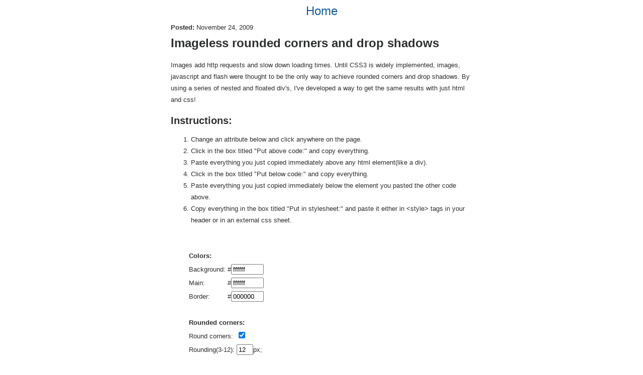

--- FILE ---
content_type: text/html; charset=UTF-8
request_url: https://www.metamorphosite.com/css-rounded-corners-drop-shadow-imageless
body_size: 2061
content:
<!doctype html>
<html>
	<head>
		<meta http-equiv="Content-Type" content="text/html; charset=UTF-8" />
		<title>Rounded corners and drop shadows with just css</title>		<meta name='Abstract' content='Rounded corners and drop shadows with just css and html'/>
		<meta name='Description' content='How to get rounded corners and drop shadows with just css and html, no images.'/>
		<meta name='Keywords' content='rounded corners, css rounded corners, rounded corners without images css, css rounded image corners, rounded corners with css, css, html, imageless, rounded, corners, drop shadow, drop, shadow'/>
		<meta name="apple-mobile-web-app-capable" content="yes" />
		<meta name="viewport" content="initial-scale=1.0, width=device-width" />
		<meta property="og:title" content="Rounded corners and drop shadows with just css" /> 
		<meta property="og:url" content="//www.metamorphosite.com/css-rounded-corners-drop-shadow-imageless"/> 
		<meta property="og:description" content="How to get rounded corners and drop shadows with just css and html, no images." />
		<meta property="og:type" content="blog" />
		<meta property="og:site_name" content="Metamorphosite" />
		<style type="text/css">
			html{width:100%}body{background-color:#FFF;color:#2D2E2E;font-family:"Trebuchet MS", Geneva, Tahoma, Arial, sans-serif;font-size:small;line-height:1.8;margin:auto;max-width:46.15em}h1{font-size:187.5%;line-height:1.62;margin:0}h2{font-size:154%;line-height:1.31;margin-bottom:0}h3{font-size:108%;line-height:1.2;margin-bottom:0}h4{font-size:92%;line-height:1.08;margin-bottom:0}#homeLink{color:#125ca2;display:block;font-size:185%;text-align:center;text-decoration:none}#homeLink:hover{text-decoration:underline}
			@media screen and (max-width:600px){body{margin:0 1.4em}}
		</style>
				<style type="text/css">
			pre {
				border: 1px solid #D4D4F7;
				background-color: #EBEBFA;
			}
.s1{
	height: 1px;
}

.s2{
	float: left;
	margin: 0px;
	width: 1px;
	height: 1px;
}

.s3{
	height: 1px;
}

.s4{
	float: right;
	margin: 0px;
	width: 1px;
	height: 1px;
}
		</style>		
				
		
	</head>
	<body>
		<div id="bodyWrapper">
						<a id="homeLink" href="/">Home</a>
						<article id="content">
			<div id="date">	<time datetime="2009-11-24 12:11:00"><strong>Posted:</strong> November  24, 2009</time><br/></div>		<h1>Imageless rounded corners and drop shadows</h1>
			<p>Images add http requests and slow down loading times. Until CSS3 is widely implemented, images, javascript and flash were thought to be the only way to achieve rounded corners and drop shadows. By using a series of nested and floated div&#39;s, I&#39;ve developed a way to get the same results with just html and css!</p>
			<h2>Instructions:</h2>
			<ol>
				<li>Change an attribute below and click anywhere on the page.</li>
				<li>Click in the box titled "Put above code:" and copy everything.</li>
				<li>Paste everything you just copied immediately above any html element(like a div).</li>
				<li>Click in the box titled "Put below code:" and copy everything.</li>
				<li>Paste everything you just copied immediately below the element you pasted the other code above.</li>
				<li>Copy everything in the box titled "Put in stylesheet:" and paste it either in &#60;style&#62; tags in your header or in an external css sheet.</li>
			</ol>
		<div>
			<div style="float: left; margin: 1.38em 1.23em 2.08em 1.23em; padding: 1.08em 1.62em 1.46em 1.3em;">
				<form>
					<table>
						<thead>
							<tr>
								<th colspan="2" style="text-align: left;">Colors:</th>
							</tr>
						</thead>
						<tbody>
							<tr>
								<td>Background:</td>
								<td>#<input id="background" type="text" name="background" onblur="reDraw()" value="ffffff" size="6" maxlength="6"/></td>
							</tr>
							<tr>
								<td>Main:</td>
								<td>#<input id="maininput" type="text" name="main" onblur="reDraw()" value="ffffff" size="6" maxlength="6"/></td>
							</tr>
							<tr>
								<td>Border:</td>
								<td>#<input id="border" type="text" name="border" onblur="reDraw()" value="000000" size="6" maxlength="6"/></td>
							</tr>
						</tbody>
					</table>
					<div id="colorWarning" style="color: #ff0000; display: none;"> Make sure all colors are valid hex.</div>
					<br/>
					<table style="display: none;">
						<thead>
							<tr>
								<th colspan="4" style="text-align: left;">Rounded corners:</th>
							</tr>
						</thead>
						<tbody>
							<tr>
								<td>Top left:</td>
								<td><input type="checkbox" id="topLeft" name="topLeft" value="topLeft" onClick="reDraw()" checked/></td>
								<td><input type="checkbox" id="topRight" name="topRight" value="topRight" onClick="reDraw()" checked/></td>
								<td>:Top right</td>
							</tr>
							<tr>
								<td>Bottom left:</td>
								<td><input type="checkbox" id="bottomLeft" name="bottomLeft" value="bottomLeft" onClick="reDraw()" checked/></td>
								<td><input type="checkbox" id="bottomRight" name="bottomRight" value="bottomRight" onClick="reDraw()" checked/></td>
								<td>:Bottom right</td>
							</tr>
						</tbody>
					</table>
					<table>
						<thead>
							<tr>
								<th colspan="4" style="text-align: left;">Rounded corners:</th>
							</tr>
						</thead>
						<tbody>
							<tr>
								<td>Round corners:</td>
								<td><input type="checkbox" id="corners" name="corners" value="corners" onClick="reDraw()" checked/></td>
							</tr>
							<tr>
								<td>Rounding(3-12):</td>
								<td><input id="rounding" type="text" name="rounding" onblur="reDraw()" value="12" size="2" maxlength="2"/>px;</td>
							</tr>
						</tbody>
					</table>
					<div id="roundingWarning" style="color: #ff0000; display: none;"> Rounding value must be an integer between 3 and 12.</div>
					<br/>
					<br/>
					<table>
						<thead>
							<tr>
								<th colspan="5" style="text-align: left;">Drop shadows:</th>
							</tr>
						</thead>
						<tbody>
							<tr>
								<td>Top:</td>
								<td></td>
								<td><input type="checkbox" id="top" name="top" value="top" onClick="reDraw()" checked/></td>
								<td></td>
								<td></td>
							</tr>
							<tr>
								<td>Left:</td>
								<td><input type="checkbox" id="left" name="left" value="left" onClick="reDraw()" checked/></td>
								<td></td>
								<td><input type="checkbox" id="right" name="right" value="right" onClick="reDraw()" checked/></td>
								<td>:Right</td>
							</tr>
							<tr>
								<td>Bottom:</td>
								<td></td>
								<td><input type="checkbox" id="bottom" name="bottom" value="bottom" onClick="reDraw()" checked/></td>
								<td></td>
								<td></td>
							</tr>
						</tbody>
					</table>
					<br/>
				</form>
				<div style="margin-top: 1.38em; margin-bottom: 2.08em; padding-top: 1.08em; padding-bottom: 1.46em;">
					<strong>Put above code:</strong><br/>
					<textarea id="above" style="width: 400px; height: 247px; overflow: auto;" onClick="SelectAll('above');"></textarea>
				</div>
				<div>
					<strong>Put below code:</strong><br/>
					<textarea id="below" style="width: 400px; height: 247px; overflow: auto;" onClick="SelectAll('below');"></textarea>
				</div>
			</div>
			<div style="float: left;">
				<div id="example" style="width: 300px; margin: 1.38em 1.23em 2.08em 1.23em; padding: 1.08em 1.62em 1.46em 1.3em;">
				</div>
				<div style="margin: 1.38em 1.23em 2.08em 1.23em; padding: 1.08em 1.62em 1.46em 1.3em;">
					<strong>Put in stylesheet:</strong>
					<pre style="padding: 1.08em 1.62em 1.46em 1.3em;">.s1{
	height: 1px;
}

.s2{
	float: left;
	margin: 0px;
	width: 1px;
	height: 1px;
}

.s3{
	height: 1px;
}

.s4{
	float: right;
	margin: 0px;
	width: 1px;
	height: 1px;
}</pre>
				</div>
			</div>
		</div>
		<br /><div class="plusOne"><g:plusone></g:plusone></div></div>
			</article>
		</div>
	</body>
</html>
